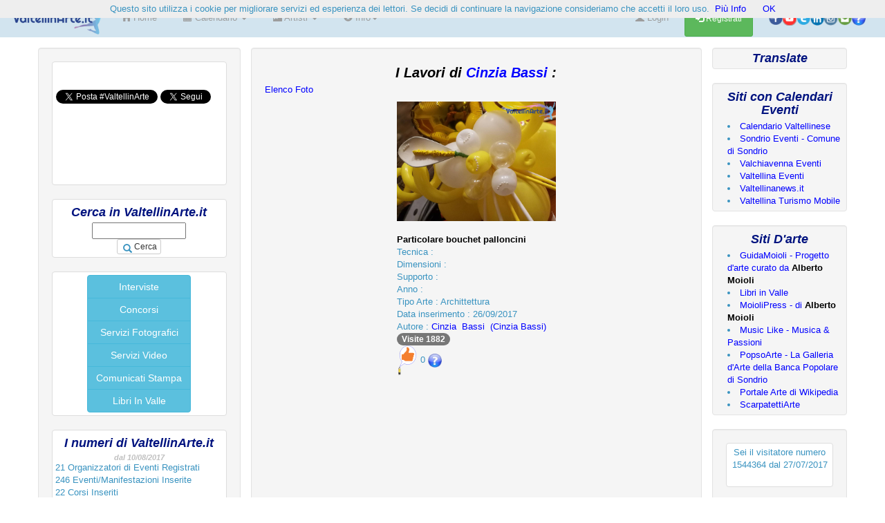

--- FILE ---
content_type: text/html
request_url: https://www.valtellinarte.it/bigfoto.asp?idf=198
body_size: 57222
content:
<!DOCTYPE html>
<html lang="it">
<head>
<!-- Google Tag Manager -->
<script>(function(w,d,s,l,i){w[l]=w[l]||[];w[l].push({'gtm.start':
new Date().getTime(),event:'gtm.js'});var f=d.getElementsByTagName(s)[0],
j=d.createElement(s),dl=l!='dataLayer'?'&l='+l:'';j.async=true;j.src=
'https://www.googletagmanager.com/gtm.js?id='+i+dl;f.parentNode.insertBefore(j,f);
})(window,document,'script','dataLayer','GTM-M9J8VJ7');</script>
<!-- End Google Tag Manager -->

<!-- Hotjar Tracking Code for www.valtellinarte.it -->
<script>
(function(h,o,t,j,a,r){
h.hj=h.hj||function(){(h.hj.q=h.hj.q||[]).push(arguments)};
h._hjSettings={hjid:640241,hjsv:5};
a=o.getElementsByTagName('head')[0];
r=o.createElement('script');r.async=1;
r.src=t+h._hjSettings.hjid+j+h._hjSettings.hjsv;
a.appendChild(r);
})(window,document,'//static.hotjar.com/c/hotjar-','.js?sv=');
</script>



<meta charset="UTF-8">
  <meta name="viewport" content="width=device-width, initial-scale=1">
<link rel="stylesheet" href="https://maxcdn.bootstrapcdn.com/bootstrap/3.3.7/css/bootstrap.min.css">
  <script src="https://ajax.googleapis.com/ajax/libs/jquery/3.3.1/jquery.min.js"></script>
<script src="https://maxcdn.bootstrapcdn.com/bootstrap/3.3.7/js/bootstrap.min.js"></script>
  <style>    
    /* Set black background color, white text and some padding */
   footer {
      background-color: #D2E4EF;
      color: #7f7f7f;
      padding: 15px;
    }
	  body {
      position: relative; 
  }
  .affix {
      top:0;
      width: 100%;
      z-index: 9999 !important;
  }
  .navbar {
	  margin-bottom: 0;
      border-radius: 0;
  }

  .affix ~ .container-fluid {
     position: relative;
     top: 50px;
  }
  	  #section1 {padding-top:15px;}
	    .icon-input-btn{
        display: inline-block;
        position: relative;
    }

    .icon-input-btn input[type="submit"]{
        padding-left: 2em;
    }

    .icon-input-btn .glyphicon{
        display: inline-block;
        position: absolute;
        left: 0.65em;
        top: 30%;
    }  
  </style>
<meta name="p:domain_verify" content="011b5c5a3990362f8086e8d75b63ddec"/>

<title>#ValtellinArte - Opera dell'Artista Cinzia Bassi - Particolare bouchet palloncini</title> 
<meta name="description" content=".:#ValtellinArte:. Opera dell'Artista Cinzia Bassi (Cinzia Bassi) - Particolare bouchet palloncini<br>Tecnica :
<br>Dimensioni :
<br>Supporto :
">
<meta name="keywords" content="ValtellinArte, valtellina arte concorsi, arte in valtellina, Valtellina, Arte, Artista, Opera D'arte,Cinzia Bassi,Cinzia Bassi,,Particolare bouchet palloncini,Archittettura">
  <meta property="og:url"           content="http://www.valtellinarte.it/bigfoto.asp?idf=198" />
  <meta property="og:type"          content="website" />
  <meta property="og:title"         content="#ValtellinArte - Opera dell'Artista Cinzia Bassi - Particolare bouchet palloncini" />
  <meta property="og:description"   content=".:#ValtellinArte:. Opera dell'Artista Cinzia Bassi (Cinzia Bassi) - Particolare bouchet palloncini<br>Tecnica :
<br>Dimensioni :
<br>Supporto :
" />
  <meta property="og:image"         content="http://www.valtellinarte.it/fbviewfoto2.asp?idf=198" />
   <meta property="og:site_name"     content="ValtellinArte.it" />
 
      <meta name="twitter:card" content="summary">
<meta name="twitter:site" content="@ValtellinArte">
<meta name="twitter:title" content="#ValtellinArte - Opera dell'Artista Cinzia Bassi - Particolare bouchet palloncini">
<meta name="twitter:description" content=".:#ValtellinArte:. Opera dell'Artista Cinzia Bassi (Cinzia Bassi) - Particolare bouchet palloncini<br>Tecnica :
<br>Dimensioni :
<br>Supporto :
">
<meta name="twitter:creator" content="@ValtellinArte">
<meta name="twitter:image" content="http://www.valtellinarte.it/fbviewfoto2.asp?idf=198">  

<meta property="fb:app_id" content="1483501825029756" />  
<meta name="msvalidate.01" content="9634651F060B6749D418A063CD71491E" />
<meta name="google-site-verification" content="ppWLEW64Hi5q3PRp7eExbMeSdA6uKFBQ8e5Lz0Vu3pk" />
<meta name="twitter:site" content="@ValtellinArte" />
<link rel="apple-touch-icon" sizes="57x57" href="/apple-touch-icon-57x57.png">
<link rel="apple-touch-icon" sizes="60x60" href="/apple-touch-icon-60x60.png">
<link rel="apple-touch-icon" sizes="72x72" href="/apple-touch-icon-72x72.png">
<link rel="apple-touch-icon" sizes="76x76" href="/apple-touch-icon-76x76.png">
<link rel="apple-touch-icon" sizes="114x114" href="/apple-touch-icon-114x114.png">
<link rel="apple-touch-icon" sizes="120x120" href="/apple-touch-icon-120x120.png">
<link rel="apple-touch-icon" sizes="144x144" href="/apple-touch-icon-144x144.png">
<link rel="apple-touch-icon" sizes="152x152" href="/apple-touch-icon-152x152.png">
<link rel="apple-touch-icon" sizes="180x180" href="/apple-touch-icon-180x180.png">
<LINK REL="SHORTCUT ICON" href="favicon.ico">
<link rel="icon" type="image/png" href="/favicon-32x32.png" sizes="32x32">
<link rel="icon" type="image/png" href="/android-chrome-192x192.png" sizes="192x192">
<link rel="icon" type="image/png" href="/favicon-96x96.png" sizes="96x96">
<link rel="icon" type="image/png" href="/favicon-16x16.png" sizes="16x16">
<link rel="manifest" href="manifest.json"> 
<meta name="msapplication-TileColor" content="#da532c">
<meta name="msapplication-TileImage" content="/mstile-144x144.png">
<meta name="theme-color" content="#ffffff">
<meta name="author" content="roberto ortensi">
<meta name="copyright" content="roberto ortensi">
<meta name="Reply-to" content="roberto@ortensi.it">
<meta name="content-language" content="IT">
<meta name="ROBOTS" content="INDEX,FOLLOW">

<meta name="creation_Date" content="2017-7-27@00:00:00 TMZ">
<meta name="last-modified" content="2018-4-5@00:00:00 TMZ"/>

<meta name="revisit-after" content="1 days">
    <meta name="dcterms.created" content="dom, 07 giu 2015 14:39:05 GMT">
<link rel="sitemap" type="application/xml" title="Sitemap" href="sitemap.xml" />   
<link rel="sitemap" type="application/xml" title="Sitemap" href="sitemap2.xml" />   


<link href="stile18.css" rel="stylesheet" type="text/css">

<link rel="stylesheet" type="text/css" href="css/slicebox.css" />
<link rel="stylesheet" type="text/css" href="css/custom.css" />
<script type="text/javascript" src="js/modernizr.custom.46884.js"></script>
    <!--[if IE]>
    <script src="http://html5shim.googlecode.com/svn/trunk/html5.js"></script>
    <![endif]-->

<script >
  window.___gcfg = {
    lang: 'it',
    parsetags: 'onload'
  };
</script>

<script>
(function(d, s, id) {
  var js, fjs = d.getElementsByTagName(s)[0];
  if (d.getElementById(id)) return;
  js = d.createElement(s); js.id = id;
  js.src = "//connect.facebook.net/it_IT/sdk.js#xfbml=1&version=v2.3";
  fjs.parentNode.insertBefore(js, fjs);
}(document, 'script', 'facebook-jssdk')); 
</script>   
<script>
<!-- Begin
var xy = navigator.appVersion;
xz = xy.substring(0,4);
document.cookie = "ScreenWidth=" + screen.width
document.cookie = "ScreenHeight=" + screen.height
// End -->
</script>

<script>
  (function(i,s,o,g,r,a,m){i['GoogleAnalyticsObject']=r;i[r]=i[r]||function(){
  (i[r].q=i[r].q||[]).push(arguments)},i[r].l=1*new Date();a=s.createElement(o),
  m=s.getElementsByTagName(o)[0];a.async=1;a.src=g;m.parentNode.insertBefore(a,m)
  })(window,document,'script','https://www.google-analytics.com/analytics.js','ga');

  ga('create', 'UA-104954891-1', 'auto');
  ga('send', 'pageview');

</script>

<!-- Disabilitare il destro del mouse su tutte le immagini -->
<script type="text/javascript">
//<![CDATA[
    function cont_menu(e) {
        var clickedTag = (e==null) ? event.srcElement.tagName : e.target.tagName;
        if (clickedTag == "IMG") {
            alert(alertMsg);
            return false;
        }
    }
    var alertMsg = "Le immagini non possono essere copiate";
    document.oncontextmenu = cont_menu;
//]]>
</script>

	<script type="text/javascript" src="https://platform.linkedin.com/in.js">  
    api_key: 93h7nnksxj3ccd
    authorize: true
    lang: it_IT 
	 
</script>
<!--	<script src="https://platform.linkedin.com/in.js" type="text/javascript"> lang: it_IT</script>-->

</head>
<body data-spy="scroll" data-target=".navbar" data-offset="50">
<!-- Google Tag Manager (noscript) -->
<noscript><iframe src="https://www.googletagmanager.com/ns.html?id=GTM-M9J8VJ7"
height="0" width="0" style="display:none;visibility:hidden"></iframe></noscript>
<!-- End Google Tag Manager (noscript) -->
  <div id="fb-root"></div>
<script>(function(d, s, id) {
  var js, fjs = d.getElementsByTagName(s)[0];
  if (d.getElementById(id)) return;
  js = d.createElement(s); js.id = id;
  js.src = "//connect.facebook.net/it_IT/sdk.js#xfbml=1&version=v2.3";
  fjs.parentNode.insertBefore(js, fjs);
}(document, 'script', 'facebook-jssdk'));</script>
	  
<nav class="navbar navbar-inverse" data-spy="affix" data-offset-top="0" style="background-color: #D2E4EF; border-color: #D2E4EF;">
  <div class="container-fluid" >
    <div class="navbar-header" >

      <a class="navbar-brand" href="#" style=" margin-top: 0px;  margin-bottom: 0px;  margin-left: 0px; margin-right: 0px;  padding: 0;"><img src="/img/logo_foto_s.png" alt="ValtellinArte.it" title="ValtellinArte.it"></a>
      <button type="button" class="navbar-toggle" data-toggle="collapse" data-target="#myNavbar">
        <span class="icon-bar"></span>
        <span class="icon-bar"></span>
        <span class="icon-bar"></span>                       
      </button>    </div>
<div class="collapse navbar-collapse" id="myNavbar">
      <ul class="nav navbar-nav">
	   <li ><a href="/"><span class="glyphicon glyphicon-home"></span> Home</a></li>
        <li class="dropdown">
          <a class="dropdown-toggle" data-toggle="dropdown" href="#"><span class="glyphicon glyphicon-calendar"></span> Calendario <span class="caret"></span></a>
          <ul class="dropdown-menu">
			<li ><a href="calendario.asp">Calendario Eventi</a></li>
			<li ><a href="corsi.asp">Calendario Corsi</a></li>
			<li ><a href="concorsi.asp?ord=1">Concorsi</a></li>
			<li ><a href="organizzatori.asp">Organizzatori Eventi</a></li>
			<li ><a href="comunicati.asp">Rassegne Stampa</a></li>
          </ul>
        </li>	   
	  
        <li class="dropdown">
          <a class="dropdown-toggle" data-toggle="dropdown" href="#"><span class="glyphicon glyphicon-picture"></span> Artisti <span class="caret"></span></a>
          <ul class="dropdown-menu">
			<li ><a href="artisti.asp?ord=1">Gli Artisti</a></li>
			<li ><a href="foto.asp?ord=1">Le Opere</a></li>
			<li ><a href="interviste.asp">Interviste</a></li>
			<li ><a href="comunicati_artisti.asp">Rassegne Stampa Utenti</a></li>
          </ul>
        </li>	
	
        <li class="dropdown">
          <a class="dropdown-toggle" data-toggle="dropdown" href="#"><span class="glyphicon glyphicon-info-sign"></span> Info<span class="caret"></span></a>
          <ul class="dropdown-menu">
	   <li ><a href="musei.asp">Musei</a></li>
	   <li ><a href="chisiamo.asp">Chi Siamo</a></li>
	   <li ><a href="regolamento.asp">Regolamento del sito</a></li>
	   <li ><a href="Cerca.asp">Cerca</a></li>
	   <li ><a href="sitemap.asp">Site Map</a></li>
	   <li ><a href="faq.asp">F.A.Q. Help</a></li>
	   <li ><a href="riconoscimenti.asp">Riconoscimenti</a></li>
          </ul>
        </li>
      </ul>
      <ul class="nav navbar-nav navbar-right" style="margin-right: 0px; margin-left: 0px;padding-left: 0px; padding-right: 0px;">
		<li ><a href="f_login.asp"><span class="glyphicon glyphicon-user"></span> Login</a></li>
		<li ><a href="f_registrati.asp" role="button" class="btn btn-sm btn-success" style="color : #FFFFFF;"><span class="glyphicon glyphicon-log-in"></span> Registrati</a></li>
	        
<li style="width : 20px;"><a href="https://www.facebook.com/valtellinarte.it/" target="_blank">          <img src="/img/facebook.png"  alt="Pagina Facebook ValtellinArte.it" title="Pagina Facebook ValtellinArte.it" style="width:20px;"></a></li>
<li style="width : 20px;"><a href="https://www.facebook.com/valtellinarte.it/" target="_blank">          <img src="/img/youtube.png"  alt="Pagina YouTube ValtellinArte.it" title="Pagina YouTube ValtellinArte.it" style="width:20px;"></a></li>
<li style="width : 20px;"><a href="https://www.youtube.com/channel/UCR-WQYHB3cZRxCGolMAs7Pg" target="_blank">          <img src="/img/twitter.png"   alt="Twitter @ValtellinArte"           title="Twitter @ValtellinArte"           style="width:20px;"></a></li>
<li style="width : 20px;"><a href="https://twitter.com/ValtellinArte" target="_blank">                   <img src="/img/linkedin.png"  alt="Linkedin ValtellinArte"           title="Linkedin ValtellinArte"           style="width:20px;"></a></li>
<li style="width : 20px;"><a href="https://www.linkedin.com/company/valtellinarte/" target="_blank">     <img src="/img/instagram.png" alt="Instagram #ValtellinArte.it"      title="Instagram #ValtellinArte.it"      style="width:20px;"></a></li>
<li style="width : 20px;"><a href="https://www.instagram.com/valtellinarte.it/" target="_blank">                    <img src="/img/email.png"     alt="Email : info@valtellinarte.it"    title="Email : info@valtellinarte.it"    style="width:20px;"></a></li>
<li style="width : 20px;"><a href="mailto:info@valtellinarte.it">                                        <img src="/img/help.png"      alt="F.A.Q. - Help"                    title="F.A.Q. - Help"                    style="width:20px;"></a></li>
<li style="width : 20px;"><a href="faq.asp">                                                             &nbsp;</a></li>
</ul>
    </div>
  </div>
</nav>
<div id="section1" class="container-fluid"><!---sinistra-->
	
<div class="container text-center">    
    

  <div class="row">
  	
    <div class="col-sm-3 well">
	      <div class="thumbnail">
        <div class="fb-like"   data-href="http://valtellinarte.it/"                    data-layout="button_count" data-action="like" data-show-faces="false" data-share="true"></div>
         <br>&nbsp;<br>
		<a href="https://twitter.com/intent/tweet?button_hashtag=ValtellinArte" class="twitter-hashtag-button" data-related="ValtellinArte" data-url="http://www.valtellinarte.it">Tweet #ValtellinArte</a>
	    <a href="https://twitter.com/ValtellinArte" class="twitter-follow-button" data-show-count="true" data-show-screen-name="false" data-size="default">Follow @ValtellinArte</a> &nbsp;
    <script>!function(d,s,id){var js,fjs=d.getElementsByTagName(s)[0],p=/^http:/.test(d.location)?'http':'https';if(!d.getElementById(id)){js=d.createElement(s);js.id=id;js.src=p+'://platform.twitter.com/widgets.js';fjs.parentNode.insertBefore(js,fjs);}}(document, 'script', 'twitter-wjs');
	</script>
	<br>&nbsp;<br>

<script src="https://apis.google.com/js/platform.js"></script>

<div class="g-ytsubscribe" data-channelid="UCR-WQYHB3cZRxCGolMAs7Pg" data-layout="default" data-count="default"></div>

	<br>&nbsp;<br>
<script type="IN/FollowCompany" data-id="14071341" data-counter="bottom"></script>
	<br>&nbsp;<br>

		  </div>
		  
	<div class="thumbnail" style="text-align: center;">
	
<h3 style="text-align: center;">Cerca in ValtellinArte.it </h3>
<form method="POST" action="cerca.asp">
<input type="text" name="cerca" size="15" value=""><br>
        <span class="icon-input-btn"><span class="glyphicon glyphicon-search"></span> <input type="submit" class="btn btn-default btn-xs" value="Cerca"></span>
</form>
	</div> 
		
<div class="thumbnail">
<div class="btn-group-vertical">
<a href="interviste.asp" class="btn btn-info">Interviste</a>
<a href="concorsi.asp?ord=1" class="btn btn-info">Concorsi</a>
<a href="calendario.asp?ord=3" class="btn btn-info">Servizi Fotografici</a>
<a href="calendario.asp?ord=4" class="btn btn-info">Servizi Video</a>
<a href="comunicati.asp" class="btn btn-info">Comunicati Stampa</a>
<a href="LibriInValle.asp" class="btn btn-info">Libri In Valle</a>
</div>
</div>



		
	



	<div class="thumbnail" style="text-align: justify;">
<h3 style="text-align: center;">I numeri di ValtellinArte.it </h3><h4 style="text-align: center;">dal 10/08/2017</h4>
21 Organizzatori di Eventi Registrati<br>
246 Eventi/Manifestazioni Inserite<br>
22 Corsi Inseriti<br>
26 Concorsi Inseriti<br>
82 Artisti Registrati<br>
987 Opere Inserite<br>
28 Servizi Fotografici<br>
5 Servizi Video<br>
&nbsp;<br>
	</div> 


		
		<div class="thumbnail" style="text-align: justify;">
<h3 style="text-align: center;">Citazione d'Arte</h3>

Ogni artista intinge il pennello nella sua anima, e dipinge la sua stessa natura nelle sue immagini.<br>
(Henry Ward Beecher)
<br>&nbsp;<br>
	</div> 
	

    
     <div class="thumbnail">	  
	  <h3>Navigazione</h3>
<div class="menu">
<ul>
<li  style="list-style-image: url(dot1.gif);" > 
   <a href="/default.asp">
   Il punto di riferimento per L'Arte della Provincia di Sondrio (Valtellina e Valchiavenna)
</a>
</li> 

<!--<ul>--><li  style="list-style-image: url(dot2.gif);" > 
   <a href="/calendario.asp">
   Calendario Eventi
</a>
</li> 

<!--<ul>--><!--</ul>--><li  style="list-style-image: url(dot2.gif);" > 
   <a href="/corsi.asp">
   Calendario Corsi
</a>
</li> 

<li  style="list-style-image: url(dot2.gif);" > 
   <a href="/artisti.asp">
   Gli artisti Valtellinesi
</a>
</li> 

<!--<ul>--><!--</ul>--><!--</ul>--><li  style="list-style-image: url(dot2.gif);" > 
   <a href="/concorsi.asp">
   Concorsi
</a>
</li> 

<li  style="list-style-image: url(dot2.gif);" > 
   <a href="/interviste.asp">
   Interviste
</a>
</li> 

<li  style="list-style-image: url(dot2.gif);" > 
   <a href="/musei.asp">
   I Musei in Valtellina
</a>
</li> 

<li  style="list-style-image: url(dot2.gif);" > 
   <a href="/chisiamo.asp">
   Chi siamo
</a>
</li> 

<!--<ul>--><!--</ul>--><li  style="list-style-image: url(dot2.gif);" > 
   <a href="/LibriInValle.asp">
   @ValtellinArte - Libri In Valle
</a>
</li> 

<li  style="list-style-image: url(dot2.gif);" > 
   <a href="/faq.asp">
   F.A.Q. Manuale utente
</a>
</li> 

<!--<ul>--><!--</ul>--><li  style="list-style-image: url(dot2.gif);" > 
   <a href="/regolamento.asp">
   Regolamento del Sito
</a>
</li> 

<li  style="list-style-image: url(dot2.gif);" > 
   <a href="http://manifestazioniartistiche.valtellinarte.it/">
   Manifestazioni Artistiche
</a>
</li> 

<li  style="list-style-image: url(dot2.gif);" > 
   <a href="/sitemap.asp">
   Site Map
</a>
</li> 

</ul>
</div>
	 </div>
	
	<div class="thumbnail" style="text-align: left;">
           <div class="titolo">
Tag
</div>
<br>
<div class="tag">
  <a href="/LibriInValle.asp" class="tag">@ValtellinArte - Libri In Valle</a>&nbsp;  
  <a href="/corsi.asp" class="tag">Calendario Corsi</a>&nbsp;  
  <a href="/calendario.asp" class="tag">Calendario Eventi</a>&nbsp;  
  <a href="/chisiamo.asp" class="tag">Chi siamo</a>&nbsp;  
  <a href="/comunicati_artisti.asp" class="tag">Comunicati Stampa Utenti</a>&nbsp;  
  <a href="/concorsi.asp" class="tag">Concorsi</a>&nbsp;  
  <a href="/organizzatori.asp" class="tag">Elenco Organizzatori Eventi</a>&nbsp;  
  <a href="/faq_like.asp" class="tag">F.A.Q - Come Gestire i Mi Piace sulle opere pubblicate in ValtellinArte.it</a>&nbsp;  
  <a href="/faq_opere.asp" class="tag">F.A.Q. - Come Aggiungere le tue Opere in ValtellinArte.it</a>&nbsp;  
  <a href="/faq_eventi.asp" class="tag">F.A.Q. - Come Aggiungere un Evento/Corso in ValtellinArte.it</a>&nbsp;  
  <a href="/faq_attivazione.asp" class="tag">F.A.Q. - Come Attivare il profilo Utente in ValtellinArte.it</a>&nbsp;  
  <a href="/faq_login.asp" class="tag">F.A.Q. - Come fare Login (autenticarsi) a ValtellinArte.it</a>&nbsp;  
  <a href="/faq_profilo.asp" class="tag">F.A.Q. - Come Modificare il profilo Utente in ValtellinArte.it</a>&nbsp;  
  <a href="/faq_opere2.asp" class="tag">F.A.Q. - Come Modificare le tue Opere in ValtellinArte.it</a>&nbsp;  
  <a href="/faq_eventi2.asp" class="tag">F.A.Q. - Come Modificare un Evento/Corso in ValtellinArte.it</a>&nbsp;  
  <a href="/faq_registrati.asp" class="tag">F.A.Q. - Come Registrarsi a ValtellinArte.it</a>&nbsp;  
  <a href="/faq.asp" class="tag">F.A.Q. Manuale utente</a>&nbsp;  
  <a href="/artisti.asp" class="tag">Gli artisti Valtellinesi</a>&nbsp;  
  <a href="/musei.asp" class="tag">I Musei in Valtellina</a>&nbsp;  
  <a href="/default.asp" class="tag">Il punto di riferimento per L'Arte della Provincia di Sondrio (Valtellina e Valchiavenna)</a>&nbsp;  
  <a href="/interviste.asp" class="tag">Interviste</a>&nbsp;  
  <a href="http://manifestazioniartistiche.valtellinarte.it/" class="tag">Manifestazioni Artistiche</a>&nbsp;  
  <a href="/foto.asp" class="tag">Opere</a>&nbsp;  
  <a href="/comunicati.asp" class="tag">Rassegna Stampa</a>&nbsp;  
  <a href="/regolamento.asp" class="tag">Regolamento del Sito</a>&nbsp;  
  <a href="/riconoscimenti.asp" class="tag">Riconoscimenti</a>&nbsp;  
  <a href="/sitemap.asp" class="tag">Site Map</a>&nbsp;  
  <a href="artista.asp?id=110" class="tag">Aizram&nbsp;Marzia&nbsp;(Aizram)</a>&nbsp;  
  <a href="artista.asp?id=85" class="tag">Alba&nbsp;Marchetti&nbsp;(albamarchetti)</a>&nbsp;  
  <a href="artista.asp?id=31" class="tag">Alessandra&nbsp;Londoni&nbsp;(AlessandraLondoni)</a>&nbsp;  
  <a href="artista.asp?id=884" class="tag">&nbsp;&nbsp;(Andrea Angelini)</a>&nbsp;  
  <a href="artista.asp?id=2007" class="tag">Andrea&nbsp;Zocco&nbsp;(Andrea Zocco)</a>&nbsp;  
  <a href="artista.asp?id=187" class="tag">Anna&nbsp;Lorenzini&nbsp;(Anna Lorenzini)</a>&nbsp;  
  <a href="artista.asp?id=10" class="tag">Arianna&nbsp;Romeri&nbsp;(Arianna)</a>&nbsp;  
  <a href="artista.asp?id=132" class="tag">Arturo&nbsp;Corradini&nbsp;(Arturo Corradini)</a>&nbsp;  
  <a href="artista.asp?id=97" class="tag">&nbsp;&nbsp;(Augusto.fanchi)</a>&nbsp;  
  <a href="artista.asp?id=135" class="tag">Carlotta&nbsp;Lavizzari&nbsp;(Carlotta)</a>&nbsp;  
  <a href="artista.asp?id=81" class="tag">Cinzia&nbsp;Bassi&nbsp;(Cinzia Bassi)</a>&nbsp;  
  <a href="artista.asp?id=23" class="tag">Claudia&nbsp;Colasanto&nbsp;(Claudia)</a>&nbsp;  
  <a href="artista.asp?id=116" class="tag">COLOURS&nbsp;&nbsp;(Colours)</a>&nbsp;  
  <a href="artista.asp?id=95" class="tag">Cristina&nbsp;Turella&nbsp;(Cristina Turella)</a>&nbsp;  
  <a href="artista.asp?id=507" class="tag">Daniele&nbsp;Giusberti&nbsp;(Daniele)</a>&nbsp;  
  <a href="artista.asp?id=45" class="tag">&nbsp;&nbsp;(danielecerri)</a>&nbsp;  
  <a href="artista.asp?id=73" class="tag">dany&nbsp;nava&nbsp;(dany)</a>&nbsp;  
  <a href="artista.asp?id=169" class="tag">Davide&nbsp;Rastelli&nbsp;(David Scrif Quaicoss)</a>&nbsp;  
  <a href="artista.asp?id=205" class="tag">Davide&nbsp;Sertorelli&nbsp;(davide sertorelli)</a>&nbsp;  
  <a href="artista.asp?id=207" class="tag">Dea&nbsp;Scimone&nbsp;(Dea Scimone)</a>&nbsp;  
  <a href="artista.asp?id=3910" class="tag">Decio&nbsp;Cometti&nbsp;(deciocometti@gmail.com)</a>&nbsp;  
  <a href="artista.asp?id=211" class="tag">&nbsp;&nbsp;(Diego rovetti)</a>&nbsp;  
  <a href="artista.asp?id=151" class="tag">Doriano&nbsp;Ferri&nbsp;(Doriano)</a>&nbsp;  
  <a href="artista.asp?id=1319" class="tag">GIANPIERO&nbsp;MAZZONI-ROVELLI&nbsp;(EDIZIONI PROGEA)</a>&nbsp;  
  <a href="artista.asp?id=25" class="tag">Emanuele&nbsp;Martinelli&nbsp;(Emanuele Martinelli)</a>&nbsp;  
  <a href="artista.asp?id=4508" class="tag">Equilibrio&nbsp;Danza Yoga Benessere&nbsp;(Equilibrio ssd arl)</a>&nbsp;  
  <a href="artista.asp?id=258" class="tag">Fabio&nbsp;Fiorini&nbsp;(fabiofiorini1981)</a>&nbsp;  
  <a href="artista.asp?id=164" class="tag">Flora&nbsp;Folli&nbsp;(Flora Folli)</a>&nbsp;  
  <a href="artista.asp?id=78" class="tag">Francesca&nbsp;Fiorini&nbsp;(Francesca Fiorini)</a>&nbsp;  
  <a href="artista.asp?id=107" class="tag">Francesco&nbsp;Terelle&nbsp;(Francesco)</a>&nbsp;  
  <a href="artista.asp?id=133" class="tag">Franco&nbsp;Parolini&nbsp;(francoparolini)</a>&nbsp;  
  <a href="artista.asp?id=140" class="tag">Franco&nbsp;Baldazzi&nbsp;(Frank)</a>&nbsp;  
  <a href="artista.asp?id=30" class="tag">Gabriele&nbsp;Dolzadelli&nbsp;(GabrieleDolzadelli)</a>&nbsp;  
  <a href="artista.asp?id=210" class="tag">Gian Rino&nbsp;Ortelli&nbsp;(gianrino)</a>&nbsp;  
  <a href="artista.asp?id=94" class="tag">Giorgio&nbsp;Squarcia&nbsp;(giorgiosquarcia)</a>&nbsp;  
  <a href="artista.asp?id=42" class="tag">&nbsp;&nbsp;(Giovanni)</a>&nbsp;  
  <a href="artista.asp?id=197" class="tag">&nbsp;&nbsp;(Giovanni De Simone)</a>&nbsp;  
  <a href="artista.asp?id=3181" class="tag">&nbsp;&nbsp;(Hama)</a>&nbsp;  
  <a href="artista.asp?id=192" class="tag">Carmen&nbsp;Fognini&nbsp;(il legno di carmen)</a>&nbsp;  
  <a href="artista.asp?id=260" class="tag">Mario&nbsp;Cecchini&nbsp;(isenzatitolo)</a>&nbsp;  
  <a href="artista.asp?id=109" class="tag">Ivan&nbsp;Fabani&nbsp;(ivan.fabani@gmail.com)</a>&nbsp;  
  <a href="artista.asp?id=104" class="tag">&nbsp;&nbsp;(Kikko)</a>&nbsp;  
  <a href="artista.asp?id=652" class="tag">&nbsp;&nbsp;(Lela)</a>&nbsp;  
  <a href="artista.asp?id=82" class="tag">&nbsp;&nbsp;(Lela''s Handmade)</a>&nbsp;  
  <a href="artista.asp?id=115" class="tag">Lorella&nbsp;Hohn&nbsp;(Lory65)</a>&nbsp;  
  <a href="artista.asp?id=227" class="tag">Luca&nbsp;Salvadalena&nbsp;(Luca Salvadalena)</a>&nbsp;  
  <a href="artista.asp?id=3" class="tag">Roberto&nbsp;Ortensi&nbsp;(Macchie Di Colore)</a>&nbsp;  
  <a href="artista.asp?id=108" class="tag">Mara&nbsp;&nbsp;(Mara)</a>&nbsp;  
  <a href="artista.asp?id=37" class="tag">&nbsp;&nbsp;(Maria Grazia Messa)</a>&nbsp;  
  <a href="artista.asp?id=233" class="tag">&nbsp;&nbsp;(Marica mazzoni)</a>&nbsp;  
  <a href="artista.asp?id=96" class="tag">Marika&nbsp;Kohanicz&nbsp;(MarikaK)</a>&nbsp;  
  <a href="artista.asp?id=163" class="tag">MARIO&nbsp;MARIANI&nbsp;(Mario Mariani)</a>&nbsp;  
  <a href="artista.asp?id=11" class="tag">Mario&nbsp;Ortensi&nbsp;(Mario40)</a>&nbsp;  
  <a href="artista.asp?id=212" class="tag">Raffaele&nbsp;Menonna&nbsp;(Mera)</a>&nbsp;  
  <a href="artista.asp?id=138" class="tag">Michele&nbsp;Toniatti&nbsp;(Michele Toniatti)</a>&nbsp;  
  <a href="artista.asp?id=120" class="tag">&nbsp;&nbsp;(Miguel tiamat)</a>&nbsp;  
  <a href="artista.asp?id=1447" class="tag">&nbsp;&nbsp;(Mr.paky 67)</a>&nbsp;  
  <a href="artista.asp?id=152" class="tag">Nagua&nbsp;Colturi&nbsp;(Nagua)</a>&nbsp;  
  <a href="artista.asp?id=230" class="tag">&nbsp;&nbsp;(Nicky''s Arts)</a>&nbsp;  
  <a href="artista.asp?id=121" class="tag">Oscar&nbsp;Meglioli&nbsp;(Oscar Meglioli)</a>&nbsp;  
  <a href="artista.asp?id=77" class="tag">Paola Mara&nbsp;De Maestri&nbsp;(paolamara)</a>&nbsp;  
  <a href="artista.asp?id=75" class="tag">Paolo&nbsp;Zen&nbsp;(Paolo Zen)</a>&nbsp;  
  <a href="artista.asp?id=147" class="tag">&nbsp;&nbsp;(Patrizia)</a>&nbsp;  
  <a href="artista.asp?id=225" class="tag">Riccardo&nbsp;Galimberti&nbsp;(RiccardoGalimberti)</a>&nbsp;  
  <a href="artista.asp?id=72" class="tag">Rita&nbsp;Moscatelli&nbsp;(Rita Moscatelli)</a>&nbsp;  
  <a href="artista.asp?id=194" class="tag">Roberto&nbsp;Plevano&nbsp;(Roberto Plevano)</a>&nbsp;  
  <a href="artista.asp?id=185" class="tag">Roberto&nbsp;Bogialli&nbsp;(roberto.bogialli)</a>&nbsp;  
  <a href="artista.asp?id=263" class="tag">&nbsp;&nbsp;(rosanna.gregorace)</a>&nbsp;  
  <a href="artista.asp?id=79" class="tag">Rosy&nbsp;Pozzi&nbsp;(Rosy-1954)</a>&nbsp;  
  <a href="artista.asp?id=127" class="tag">sbalzarte&nbsp;&nbsp;(sbalzartesacra)</a>&nbsp;  
  <a href="artista.asp?id=69" class="tag">Simona&nbsp;Scarlet&nbsp;(Scarlet)</a>&nbsp;  
  <a href="artista.asp?id=433" class="tag">Selene&nbsp;Salas Fox&nbsp;(selene)</a>&nbsp;  
  <a href="artista.asp?id=34" class="tag">sergio&nbsp;sarri&nbsp;(sergiosarri)</a>&nbsp;  
  <a href="artista.asp?id=74" class="tag">Simona&nbsp;Cometti&nbsp;(simocome)</a>&nbsp;  
  <a href="artista.asp?id=141" class="tag">&nbsp;&nbsp;(Soniat)</a>&nbsp;  
  <a href="artista.asp?id=38" class="tag">Stefania&nbsp;Fontana&nbsp;(Stefania)</a>&nbsp;  
  <a href="artista.asp?id=6158" class="tag">&nbsp;&nbsp;(Teresa Micheletti)</a>&nbsp;  
  <a href="artista.asp?id=101" class="tag">&nbsp;&nbsp;(Turri)</a>&nbsp;  
  <a href="artista.asp?id=76" class="tag">Valentina&nbsp;Cama&nbsp;(Valentina Cama)</a>&nbsp;  
  <a href="artista.asp?id=1148" class="tag">WILD&nbsp;IDEA&nbsp;(Wild Idea)</a>&nbsp;  
  <a href="artista.asp?id=106" class="tag">&nbsp;&nbsp;(Zariska & Salis Juggling Duo)</a>&nbsp;  
  <a href="artista.asp?id=9772" class="tag">&nbsp;&nbsp;(Zoarte)</a>&nbsp;  
  <a href="artisti.asp?citta=Albaredo-per-San-Marco" class="tag">Artisti di Albaredo per San Marco</a>&nbsp; 
  <a href="artisti.asp?citta=Albosaggia" class="tag">Artisti di Albosaggia</a>&nbsp; 
  <a href="artisti.asp?citta=Aprica" class="tag">Artisti di Aprica</a>&nbsp; 
  <a href="artisti.asp?citta=Bormio" class="tag">Artisti di Bormio</a>&nbsp; 
  <a href="artisti.asp?citta=Cataeggio-Fraz.Filorera-ValMasino" class="tag">Artisti di Cataeggio Fraz.Filorera ValMasino</a>&nbsp; 
  <a href="artisti.asp?citta=Chiavenna" class="tag">Artisti di Chiavenna</a>&nbsp; 
  <a href="artisti.asp?citta=Dazio" class="tag">Artisti di Dazio</a>&nbsp; 
  <a href="artisti.asp?citta=Grosotto" class="tag">Artisti di Grosotto</a>&nbsp; 
  <a href="artisti.asp?citta=Lanzada" class="tag">Artisti di Lanzada</a>&nbsp; 
  <a href="artisti.asp?citta=Montagna-in-Valtellina" class="tag">Artisti di Montagna in Valtellina</a>&nbsp; 
  <a href="artisti.asp?citta=Morbegno" class="tag">Artisti di Morbegno</a>&nbsp; 
  <a href="artisti.asp?citta=Piateda" class="tag">Artisti di Piateda</a>&nbsp; 
  <a href="artisti.asp?citta=Piuro" class="tag">Artisti di Piuro</a>&nbsp; 
  <a href="artisti.asp?citta=Poggiridenti" class="tag">Artisti di Poggiridenti</a>&nbsp; 
  <a href="artisti.asp?citta=Regoledo" class="tag">Artisti di Regoledo</a>&nbsp; 
  <a href="artisti.asp?citta=Sondalo" class="tag">Artisti di Sondalo</a>&nbsp; 
  <a href="artisti.asp?citta=Sondrio" class="tag">Artisti di Sondrio</a>&nbsp; 
  <a href="artisti.asp?citta=Talamona" class="tag">Artisti di Talamona</a>&nbsp; 
  <a href="artisti.asp?citta=Tirano" class="tag">Artisti di Tirano</a>&nbsp; 
  <a href="artisti.asp?citta=Torre-di-Santa-Maria" class="tag">Artisti di Torre di Santa Maria</a>&nbsp; 
  <a href="artisti.asp?citta=Traona" class="tag">Artisti di Traona</a>&nbsp; 
  <a href="artisti.asp?citta=Tresivio" class="tag">Artisti di Tresivio</a>&nbsp; 
  <a href="artisti.asp?citta=Valfurva" class="tag">Artisti di Valfurva</a>&nbsp; 
  <a href="calendario.asp?ord=2&citta=_Fuori-Provincia" class="tag">Calendario di _Fuori Provincia</a>&nbsp; 
  <a href="calendario.asp?ord=2&citta=Albosaggia" class="tag">Calendario di Albosaggia</a>&nbsp; 
  <a href="calendario.asp?ord=2&citta=Aprica" class="tag">Calendario di Aprica</a>&nbsp; 
  <a href="calendario.asp?ord=2&citta=Ardenno" class="tag">Calendario di Ardenno</a>&nbsp; 
  <a href="calendario.asp?ord=2&citta=Arquino" class="tag">Calendario di Arquino</a>&nbsp; 
  <a href="calendario.asp?ord=2&citta=Berbenno-di-Valtellina" class="tag">Calendario di Berbenno di Valtellina</a>&nbsp; 
  <a href="calendario.asp?ord=2&citta=Bormio" class="tag">Calendario di Bormio</a>&nbsp; 
  <a href="calendario.asp?ord=2&citta=Campodolcino" class="tag">Calendario di Campodolcino</a>&nbsp; 
  <a href="calendario.asp?ord=2&citta=Castello-dell''Acqua" class="tag">Calendario di Castello dell''Acqua</a>&nbsp; 
  <a href="calendario.asp?ord=2&citta=Castione-Andevenno" class="tag">Calendario di Castione Andevenno</a>&nbsp; 
  <a href="calendario.asp?ord=2&citta=Cepina" class="tag">Calendario di Cepina</a>&nbsp; 
  <a href="calendario.asp?ord=2&citta=Chiavenna" class="tag">Calendario di Chiavenna</a>&nbsp; 
  <a href="calendario.asp?ord=2&citta=Chiesa-in-Valmalenco" class="tag">Calendario di Chiesa in Valmalenco</a>&nbsp; 
  <a href="calendario.asp?ord=2&citta=Chiuro" class="tag">Calendario di Chiuro</a>&nbsp; 
  <a href="calendario.asp?ord=2&citta=Cosio-Valtellino" class="tag">Calendario di Cosio Valtellino</a>&nbsp; 
  <a href="calendario.asp?ord=2&citta=Dazio" class="tag">Calendario di Dazio</a>&nbsp; 
  <a href="calendario.asp?ord=2&citta=Faedo-Valtellino" class="tag">Calendario di Faedo Valtellino</a>&nbsp; 
  <a href="calendario.asp?ord=2&citta=Gallivaggio" class="tag">Calendario di Gallivaggio</a>&nbsp; 
  <a href="calendario.asp?ord=2&citta=Grosio" class="tag">Calendario di Grosio</a>&nbsp; 
  <a href="calendario.asp?ord=2&citta=Isolaccia" class="tag">Calendario di Isolaccia</a>&nbsp; 
  <a href="calendario.asp?ord=2&citta=Lanzada" class="tag">Calendario di Lanzada</a>&nbsp; 
  <a href="calendario.asp?ord=2&citta=Livigno" class="tag">Calendario di Livigno</a>&nbsp; 
  <a href="calendario.asp?ord=2&citta=Madonna-di-Tirano" class="tag">Calendario di Madonna di Tirano</a>&nbsp; 
  <a href="calendario.asp?ord=2&citta=Mazzo-in-Valtellina" class="tag">Calendario di Mazzo in Valtellina</a>&nbsp; 
  <a href="calendario.asp?ord=2&citta=Mese" class="tag">Calendario di Mese</a>&nbsp; 
  <a href="calendario.asp?ord=2&citta=Morbegno" class="tag">Calendario di Morbegno</a>&nbsp; 
  <a href="calendario.asp?ord=2&citta=Novate-Mezzola" class="tag">Calendario di Novate Mezzola</a>&nbsp; 
  <a href="calendario.asp?ord=2&citta=Piateda" class="tag">Calendario di Piateda</a>&nbsp; 
  <a href="calendario.asp?ord=2&citta=Piuro" class="tag">Calendario di Piuro</a>&nbsp; 
  <a href="calendario.asp?ord=2&citta=Ponte-in-Valtellina" class="tag">Calendario di Ponte in Valtellina</a>&nbsp; 
  <a href="calendario.asp?ord=2&citta=Premadio" class="tag">Calendario di Premadio</a>&nbsp; 
  <a href="calendario.asp?ord=2&citta=Sondalo" class="tag">Calendario di Sondalo</a>&nbsp; 
  <a href="calendario.asp?ord=2&citta=Sondrio" class="tag">Calendario di Sondrio</a>&nbsp; 
  <a href="calendario.asp?ord=2&citta=Talamona" class="tag">Calendario di Talamona</a>&nbsp; 
  <a href="calendario.asp?ord=2&citta=Teglio" class="tag">Calendario di Teglio</a>&nbsp; 
  <a href="calendario.asp?ord=2&citta=Tirano" class="tag">Calendario di Tirano</a>&nbsp; 
  <a href="calendario.asp?ord=2&citta=Torre-di-Santa-Maria" class="tag">Calendario di Torre di Santa Maria</a>&nbsp; 
  <a href="calendario.asp?ord=2&citta=Traona" class="tag">Calendario di Traona</a>&nbsp; 
  <a href="calendario.asp?ord=2&citta=Valdidentro" class="tag">Calendario di Valdidentro</a>&nbsp; 
  <a href="calendario.asp?ord=2&citta=Valfurva" class="tag">Calendario di Valfurva</a>&nbsp; 
  <a href="calendario.asp?ord=2&citta=Valgerola" class="tag">Calendario di Valgerola</a>&nbsp; 
  <a href="calendario.asp?ord=2&citta=Valmalenco" class="tag">Calendario di Valmalenco</a>&nbsp; 
  <a href="calendario.asp?ord=2&citta=Valtellina" class="tag">Calendario di Valtellina</a>&nbsp; 
  <a href="calendario.asp?ord=2&citta=Verceia" class="tag">Calendario di Verceia</a>&nbsp; 
  <a href="calendario.asp?ord=2&citta=Villa-di-Tirano" class="tag">Calendario di Villa di Tirano</a>&nbsp; 
  
<A HREF="articoli6.html" ALT="ALIMENTAZIONE DEL PAPPAGALLO" TITLE="ALIMENTAZIONE DEL PAPPAGALLO" class="tag" target="_blank">ALIMENTAZIONE DEL PAPPAGALLO</A>&nbsp; 
<a href="artista.asp?id=21" class="tag">&nbsp;&nbsp;(BryanP)</a>&nbsp;  
  <a href="artista.asp?id=92" class="tag">Sondrio&nbsp;Gruppo Fotografico&nbsp;(CFSONDRIO)</a>&nbsp;  
  <a href="artista.asp?id=91" class="tag">Arte Futuro&nbsp;Classico&nbsp;(Classico Arte Futuro)</a>&nbsp;  
  <a href="artista.asp?id=191" class="tag">compagnia mai tardi&nbsp;gruppofolc&nbsp;(compagnia mai tardi)</a>&nbsp;  
  <a href="artista.asp?id=90" class="tag">Crearti&nbsp;Associazione Culturale&nbsp;(Crearti)</a>&nbsp;  
  <a href="artista.asp?id=982" class="tag">elton&nbsp;GAD Art Factory&nbsp;(eltongadcrew)</a>&nbsp;  
  <a href="artista.asp?id=234" class="tag">&nbsp;&nbsp;(Enjoyvaltellina)</a>&nbsp;  
  <a href="artista.asp?id=87" class="tag">Arte&nbsp;Ferriere&nbsp;(FerriereArte)</a>&nbsp;  
  <a href="artista.asp?id=177" class="tag">Fondazione Ulisse&nbsp;&nbsp;(Fondazione Ulisse)</a>&nbsp;  
  <a href="artista.asp?id=983" class="tag">GAD Art Factory&nbsp;&nbsp;(GAD Art Factory)</a>&nbsp;  
  <a href="artista.asp?id=33" class="tag">LeAltreNote Valtellina Festival&nbsp;&nbsp;(lealtrenote)</a>&nbsp;  
  <a href="artista.asp?id=259" class="tag">Manuele&nbsp;Milivinti&nbsp;(manuele30061981)</a>&nbsp;  
  <a href="artista.asp?id=195" class="tag">Maurizio&nbsp;Ortolani Della Nave&nbsp;(maurizio ortolani della nave)</a>&nbsp;  
  <a href="artista.asp?id=189" class="tag">Valentina&nbsp;-&nbsp;(Meva)</a>&nbsp;  
  <a href="artista.asp?id=154" class="tag">Maurizio&nbsp;Lombi&nbsp;(mlombi)</a>&nbsp;  
  <a href="artista.asp?id=232" class="tag">&nbsp;&nbsp;(paoloredaelli)</a>&nbsp;  
  <a href="artista.asp?id=24" class="tag">&nbsp;&nbsp;(Patrizia.Nazzari)</a>&nbsp;  
  <a href="artista.asp?id=114" class="tag">Pietro Cenini&nbsp;PC-Photography&nbsp;(PC-Photography)</a>&nbsp;  
  <a href="artista.asp?id=86" class="tag">Performing Danza&nbsp;Associazione Culturale&nbsp;(performingdanza)</a>&nbsp;  
  <a href="artista.asp?id=89" class="tag">Alfa&nbsp;Progetto&nbsp;(Progetto Alfa)</a>&nbsp;  
  <a href="artista.asp?id=88" class="tag">Arte&nbsp;Scarpatetti&nbsp;(ScarpatettiArte)</a>&nbsp;  
  
<A HREF="articoli2.html" ALT="ORNITOLOGIA" TITLE="ORNITOLOGIA" class="tag" target="_blank">ORNITOLOGIA</A> &nbsp; 
<A HREF="articoli3.html" ALT="ADOTTARE UN NUOVO PAPPAGALLO" TITLE="ADOTTARE UN NUOVO PAPPAGALLO" class="tag" target="_blank">ADOTTARE UN NUOVO PAPPAGALLO</A>&nbsp; 

<a href="artisti.asp?cat=Archittettura" class="tag">Archittettura</a>&nbsp; 
  <a href="artisti.asp?cat=Cinema" class="tag">Cinema</a>&nbsp; 
  <a href="artisti.asp?cat=Danza" class="tag">Danza</a>&nbsp; 
  <a href="artisti.asp?cat=Fotografia" class="tag">Fotografia</a>&nbsp; 
  <a href="artisti.asp?cat=Fumetto" class="tag">Fumetto</a>&nbsp; 
  <a href="artisti.asp?cat=Intarsio" class="tag">Intarsio</a>&nbsp; 
  <a href="artisti.asp?cat=Letteratura" class="tag">Letteratura</a>&nbsp; 
  <a href="artisti.asp?cat=Musica" class="tag">Musica</a>&nbsp; 
  <a href="artisti.asp?cat=Pittura" class="tag">Pittura</a>&nbsp; 
  <a href="artisti.asp?cat=Poesia" class="tag">Poesia</a>&nbsp; 
  <a href="artisti.asp?cat=Scultura" class="tag">Scultura</a>&nbsp; 
  <a href="artisti.asp?cat=Teatro" class="tag">Teatro</a>&nbsp; 
  
<A HREF="articoli4.html" ALT="SALUTE DEL PAPPAGALLO" TITLE="SALUTE DEL PAPPAGALLO" class="tag" target="_blank">SALUTE DEL PAPPAGALLO</A>&nbsp; 
<A HREF="articoli5.html" ALT="RIPRODUZIONE E COVA DEL PAPPAGALLO" TITLE="RIPRODUZIONE E COVA DEL PAPPAGALLO" class="tag" target="_blank">RIPRODUZIONE E COVA DEL PAPPAGALLO</A>&nbsp; 

<a href="artisti.asp?cat=Archittettura" class="tag">Architetto</a>&nbsp; 
  <a href="artisti.asp?cat=Teatro" class="tag">Attore</a>&nbsp; 
  <a href="artisti.asp?cat=Cinema" class="tag">Attore,Regista</a>&nbsp; 
  <a href="artisti.asp?cat=Danza" class="tag">Ballerino</a>&nbsp; 
  <a href="artisti.asp?cat=Fotografia" class="tag">Fotografo</a>&nbsp; 
  <a href="artisti.asp?cat=Fumetto" class="tag">Fumettista</a>&nbsp; 
  <a href="artisti.asp?cat=Intarsio" class="tag">Intarsiatore</a>&nbsp; 
  <a href="artisti.asp?cat=Musica" class="tag">Musicista,Cantante</a>&nbsp; 
  <a href="artisti.asp?cat=Pittura" class="tag">Pittore</a>&nbsp; 
  <a href="artisti.asp?cat=Poesia" class="tag">Poeta</a>&nbsp; 
  <a href="artisti.asp?cat=Letteratura" class="tag">Scrittore</a>&nbsp; 
  <a href="artisti.asp?cat=Scultura" class="tag">Scultore</a>&nbsp; 
  
<a href="https://www.allevamentopappagallivaltellina.it/" class="tag" target="_blank">Allevamento pappagalli Valtellina</a>&nbsp; 
<a href="https://www.allevamentopappagallivaltellina.it/pappagalli.html" class="tag" target="_blank">Allevamento pappagalli Valtellina - I Nostri Pappagalli</a>&nbsp; 
<a href="galleria_evento.asp?idevento=244" class="tag">Galleria Fotografica Scarlet Band in Concerto</a>&nbsp; 
<a href="galleria_evento.asp?idevento=243" class="tag">Galleria Fotografica Arengario Culturale - Mezzanotte Bianca Morbegno - organizzato da  ValtellinArte</a>&nbsp; 
<a href="galleria_evento.asp?idevento=220" class="tag">Galleria Fotografica La Chiesa, custode di valori di bellezza e cultura</a>&nbsp; 
<a href="galleria_evento.asp?idevento=262" class="tag">Galleria Fotografica La Valtellina : Passato - Presente - Futuro</a>&nbsp; 
<a href="galleria_evento.asp?idevento=91" class="tag">Galleria Fotografica IV Premio internazionale di poesia Progetto Alfa</a>&nbsp; 
<a href="galleria_evento.asp?idevento=112" class="tag">Galleria Fotografica IDEAL ART presenta OSCAR MEGLIOLI</a>&nbsp; 
<a href="galleria_evento.asp?idevento=197" class="tag">Galleria Fotografica Le cose belle sono difficili</a>&nbsp; 
<a href="galleria_evento.asp?idevento=193" class="tag">Galleria Fotografica Negli occhi degli sconosciuti</a>&nbsp; 
<a href="galleria_evento.asp?idevento=35" class="tag">Galleria Fotografica Premio Fabrizio De Andre'</a>&nbsp; 
<a href="galleria_evento.asp?idevento=148" class="tag">Galleria Fotografica ArtEValtellina - I Ligari: figli della stessa arte</a>&nbsp; 
<a href="galleria_evento.asp?idevento=189" class="tag">Galleria Fotografica ScarpatettiArte XXI</a>&nbsp; 
<a href="galleria_evento.asp?idevento=141" class="tag">Galleria Fotografica ArtEValtellina - I Ligari: figli della stessa arte</a>&nbsp; 
<a href="galleria_evento.asp?idevento=231" class="tag">Galleria Fotografica Volare con la fantasia ascoltando i nostri sogni</a>&nbsp; 
<a href="galleria_evento.asp?idevento=201" class="tag">Galleria Fotografica Colori e Ricordi</a>&nbsp; 
<a href="galleria_evento.asp?idevento=280" class="tag">Galleria Fotografica Libri in Valle a Tirano!</a>&nbsp; 
<a href="galleria_evento.asp?idevento=70" class="tag">Galleria Fotografica HUMAN</a>&nbsp; 
<a href="galleria_evento.asp?idevento=172" class="tag">Galleria Fotografica Fra Terra e Cielo a passo di Danza</a>&nbsp; 
<a href="galleria_evento.asp?idevento=245" class="tag">Galleria Fotografica COLOURSLiveTourPiazze2018</a>&nbsp; 
<a href="galleria_evento.asp?idevento=279" class="tag">Galleria Fotografica Libri in Valle a Sondrio!</a>&nbsp; 
<a href="galleria_evento.asp?idevento=281" class="tag">Galleria Fotografica Libri in Valle in Valdidentro!</a>&nbsp; 
<a href="galleria_evento.asp?idevento=117" class="tag">Galleria Fotografica Mese in Rosa - MALATTIA: linguaggio dell anima</a>&nbsp; 
<a href="galleria_evento.asp?idevento=278" class="tag">Galleria Fotografica Libri in Valle ad Ardenno!</a>&nbsp; 
<a href="galleria_evento.asp?idevento=246" class="tag">Galleria Fotografica DUBBI E CERTEZZE</a>&nbsp; 
<a href="galleria_evento.asp?idevento=277" class="tag">Galleria Fotografica Libri in Valle a Chiavenna!</a>&nbsp; 
<a href="galleria_evento.asp?idevento=198" class="tag">Galleria Fotografica Donne e Colori - in memoria di Rosa Genoni</a>&nbsp; 
<a href="galleria_evento.asp?idevento=145" class="tag">Galleria Fotografica Esposizione fotografica Sondrio primi 900</a>&nbsp; 
<a href="galleria_evento.asp?idevento=275" class="tag">Galleria Fotografica ARTHOUR</a>&nbsp; 
<a href="galleria_evento.asp?idevento=313" class="tag">Galleria Fotografica Personale di Pittura in ricordo di Roberto Bogialli</a>&nbsp; 

<A HREF="articoli7.html" ALT="ALLEVAMENTO DI PAPPAGALLI" TITLE="ALLEVAMENTO DI PAPPAGALLI" class="tag" target="_blank">ALLEVAMENTO DI PAPPAGALLI</A>&nbsp; 
<A HREF="articoli8.html" ALT="ADDESTRARE UN PAPPAGALLO" TITLE="ADDESTRARE UN PAPPAGALLO" class="tag" target="_blank">ADDESTRARE UN PAPPAGALLO</A>&nbsp; 
<a href="galleria_video.asp?idevento=280" class="tag">Galleria Video Libri in Valle a Tirano!</a>&nbsp; 
<a href="galleria_video.asp?idevento=279" class="tag">Galleria Video Libri in Valle a Sondrio!</a>&nbsp; 
<a href="galleria_video.asp?idevento=300" class="tag">Galleria Video ScarpatettiArte XXIIa edizione</a>&nbsp; 
<a href="galleria_video.asp?idevento=281" class="tag">Galleria Video Libri in Valle in Valdidentro!</a>&nbsp; 
<a href="galleria_video.asp?idevento=309" class="tag">Galleria Video Scarpatetti Arte 2022</a>&nbsp; 



<a href="http://manifestazioniartistiche.valtellinarte.it/" class="tag" title="Manifestazioni Artistiche in Provincia di Sondrio">Manifestazioni Artistiche in Provincia di Sondrio</a>&nbsp; 
</div>

      </div>
	
    </div>
	
	<!---centro-->
    <div class="col-sm-7">

	
	<div class="well" style="text-align: justify; min-height: 700px;">

<h2 style="text-align: center;">I Lavori di <a href="artista.asp?id=81" >Cinzia Bassi</a> :</h2>

<a href="#" onclick="history.back();">Elenco Foto</a>
<table >
<tr>
<td><a href="bigfoto.asp?idf=198" ><IMG SRC="viewfoto2.asp?idf=198" title="Particolare bouchet palloncini" alt="Particolare bouchet palloncini" style="width : 230px;"></a><br>
<div class="fb-share-button" data-href="http://www.valtellinarte.it/bigfoto.asp?idf=198" data-layout="button" data-size="small" data-mobile-iframe="true"><a target="_blank" href="https://www.facebook.com/sharer/sharer.php?u=http%3A%2F%2Fwww.valtellinarte.it%2F&amp;src=sdkpreparse" class="fb-xfbml-parse-ignore">Condividi</a></div>
<br>
<b>Particolare bouchet palloncini</b><br>
Tecnica :
<br>Dimensioni :
<br>Supporto :
<br>
<div></div>
Anno : <br>
Tipo Arte : Archittettura<br>
Data inserimento : 26/09/2017<br>
Autore : <a href="artista.asp?id=81" >Cinzia                                                                                                                                                                                                                                                         &nbsp;Bassi                                                                                                                                                                                                                                                          &nbsp;(Cinzia Bassi)</a><br>
<span class="badge">Visite 1882 </span>
<br>

<img src="/img/like.png" style="width: 30px;" alt="Mi Piace" title="Fai il login per poter aggiungere il Mi Piace a questa opera">
0 <a href="faq_like.asp"><img src="/img/help.png"  alt="F.A.Q. - Help" title="Come Gestire i Mi Piace sulle opere pubblicate in ValtellinArte.it"  style="width:20px;" ></a>
</td>
</tr>
</table>

    </div>
    </div>
	<div class="col-sm-2 well" style="padding : 0px;">
 	<h3>Translate</h3>
<div id="google_translate_element"></div><script type="text/javascript">
function googleTranslateElementInit() {
  new google.translate.TranslateElement({pageLanguage: 'it'}, 'google_translate_element');
}
</script><script type="text/javascript" src="//translate.google.com/translate_a/element.js?cb=googleTranslateElementInit"></script>
      </div>
	
		<div class="col-sm-2 well" style="padding : 5px;">
		 	<h3>Siti con Calendari Eventi</h3>
<ul>
<li><a href="http://www.calendariovaltellinese.com/" target="_blank">Calendario Valtellinese</a></li>
<li><a href="http://eventi.comune.sondrio.it/site/home.html" target="_blank">Sondrio Eventi - Comune di Sondrio</a></li>
<li><a href="http://www.valchiavenna.com/it/eventi.html" target="_blank">Valchiavenna Eventi</a></li>
<li><a href="http://www.valtellina.it/it/eventi" target="_blank">Valtellina Eventi</a></li>
<li><a href="http://www.valtellinanews.it/" target="_blank">Valtellinanews.it</a></li>
<li><a href="http://www.valtellinamobile.it/" target="_blank">Valtellina Turismo Mobile</a></li>
</ul>
</div>

		<div class="col-sm-2 well" style="padding : 5px;">
		 	<h3>Siti D'arte</h3>

<ul>
<li><a href="http://www.guidamoioli.it/" target="_blank">GuidaMoioli - Progetto d'arte curato da <b>Alberto Moioli</b></a></li>
<li><a href="https://www.facebook.com/Libri-in-Valle-2304664106446627/" target="_blank">Libri in Valle</a></li>
<li><a href="https://moiolipress.wordpress.com/" target="_blank">MoioliPress - di <b>Alberto Moioli</b></a></li>
<li><a href="https://www.musiclike.it/" target="_blank">Music Like - Musica & Passioni</a></li>
<li><a href="http://www.popsoarte.it/" target="_blank">PopsoArte - La Galleria d'Arte della Banca Popolare di Sondrio</a></li>
<li><a href="https://it.wikipedia.org/wiki/Portale:Arte" target="_blank">Portale Arte di Wikipedia</a></li>
<li><a href="http://www.scarpatettiarte.it" target="_blank">ScarpatettiArte</a></li>
</ul>
	</div>
	
	
	<div class="col-sm-2 well" >

        <div class="thumbnail">
  Sei il visitatore numero  
  1544364 dal 
27/07/2017
<br>&nbsp;<br>

<!-- Begin ShinyStat Code -->
<script type="text/javascript" src="//codice.shinystat.com/cgi-bin/getcod.cgi?USER=valtellinarte"></script>
<noscript>
<h6><a href="http://www.shinystat.com">
<img src="//www.shinystat.com/cgi-bin/shinystat.cgi?USER=valtellinarte" alt="Free website counter" style="border:0px" /></a></h6>
</noscript>
<!-- End ShinyStat Code -->
</div>
<div class="thumbnail">
<div id="netparadeb3859"><div id="netparaded3859"> <a href="http://www.net-parade.it">sito</a> <a href="http://www.net-parade.it/cgi-bin/link.aspx?utente=valtellinarte">www.valtellinarte.it</a> <a href="https://www.codicefiscale.tips">calcola codice fiscale</a> Net-Parade.it Snippet </div><script type="text/javascript" id="netparades3859">(function() {function async_load(){var s = document.createElement("script"); s.type = "text/javascript"; s.src = "https://tools.net-parade.it/script/get_bottone.aspx?num=3859&utente=valtellinarte&w=180&h=150&bott=https://tools.net-parade.it/images/s180_verde.png";var x = document.getElementById("netparades3859"); x.parentNode.insertBefore(s, x); }document.getElementById("netparaded3859").innerHTML = "";async_load();})();</script></div>
</div>
<div class="thumbnail">
<a href="http://jigsaw.w3.org/css-validator/check/referer"><img style="border:0;width:88px;height:31px" src="http://jigsaw.w3.org/css-validator/images/vcss" alt="CSS Valido!" /></a> &nbsp;
<a href="http://validator.w3.org/check?uri=referer"><img src="http://www.w3.org/Icons/valid-xhtml10" alt="Valid XHTML 1.0!" height="31" width="88" /></a>
</div>
	

      </div> 
      </div> 




      </div>
 </div>
<footer class="container-fluid text-center">
<table style="width:100%;">  <tr>
<td><div class="centra">
<a href="http://valtellinarte.it" TARGET = "_top">http://valtellinarte.it</a> 
&nbsp;-&nbsp;
  <a href="https://www.facebook.com/ValtellinArte.it" target="_blank">ValtellinArte.it su Facebook</a>
<br>
Copyright © Paula Samara Gomez Taborda & Roberto Ortensi 2026.  
&nbsp;-&nbsp;
  Tutti i diritti sono riservati.

<br>
<a href="regolamento.asp">Regolamento del sito</a> 
&nbsp;-&nbsp;
 <a href="cookie.asp" TARGET = "_top">Informativa sull'uso dei Cookie</a><br>
 
  Questa pagina è stata aggiornata il
05/04/2018
</div>
</td></tr></table>
</footer><!-- Codice per accettazione cookie - Inizio -->
<script type='text/javascript'>
//<![CDATA[
(function(window) {
  if (!!window.cookieChoices) {
    return window.cookieChoices;
  }
  var document = window.document; 
  var supportsTextContent = 'textContent' in document.body;
  var cookieChoices = (function() {
    var cookieName = 'displayCookieConsent';
    var cookieConsentId = 'cookieChoiceInfo';
    var dismissLinkId = 'cookieChoiceDismiss';
    function _createHeaderElement(cookieText, dismissText, linkText, linkHref) {
      var butterBarStyles = 'position:fixed;width:100%;background-color:#eee;' +
          'margin:0; left:0; top:0;padding:4px;z-index:1000;text-align:center;';
      var cookieConsentElement = document.createElement('div');
      cookieConsentElement.id = cookieConsentId;
      cookieConsentElement.style.cssText = butterBarStyles;
      cookieConsentElement.appendChild(_createConsentText(cookieText));
      if (!!linkText && !!linkHref) {
        cookieConsentElement.appendChild(_createInformationLink(linkText, linkHref));
      }
      cookieConsentElement.appendChild(_createDismissLink(dismissText));
      return cookieConsentElement;
    }
    function _createDialogElement(cookieText, dismissText, linkText, linkHref) {
      var glassStyle = 'position:fixed;width:100%;height:100%;z-index:999;' +
          'top:0;left:0;opacity:0.5;filter:alpha(opacity=50);' +
          'background-color:#ccc;';
      var dialogStyle = 'z-index:1000;position:fixed;left:50%;top:50%';
      var contentStyle = 'position:relative;left:-50%;margin-top:-25%;' +
          'background-color:#fff;padding:20px;box-shadow:4px 4px 25px #888;';
      var cookieConsentElement = document.createElement('div');
      cookieConsentElement.id = cookieConsentId;
      var glassPanel = document.createElement('div');
      glassPanel.style.cssText = glassStyle;
      var content = document.createElement('div');
      content.style.cssText = contentStyle;
      var dialog = document.createElement('div');
      dialog.style.cssText = dialogStyle;
      var dismissLink = _createDismissLink(dismissText);
      dismissLink.style.display = 'block';
      dismissLink.style.textAlign = 'right';
      dismissLink.style.marginTop = '8px';
      content.appendChild(_createConsentText(cookieText));
      if (!!linkText && !!linkHref) {
        content.appendChild(_createInformationLink(linkText, linkHref));
      }
      content.appendChild(dismissLink);
      dialog.appendChild(content);
      cookieConsentElement.appendChild(glassPanel);
      cookieConsentElement.appendChild(dialog);
      return cookieConsentElement;
    }
    function _setElementText(element, text) {
      if (supportsTextContent) {
        element.textContent = text;
      } else {
        element.innerText = text;
      }
    }
    function _createConsentText(cookieText) {
      var consentText = document.createElement('span');
      _setElementText(consentText, cookieText);
      return consentText;
    }
    function _createDismissLink(dismissText) {
      var dismissLink = document.createElement('a');
      _setElementText(dismissLink, dismissText);
      dismissLink.id = dismissLinkId;
      dismissLink.href = '#';
      dismissLink.style.marginLeft = '24px';
      return dismissLink;
    }
    function _createInformationLink(linkText, linkHref) {
      var infoLink = document.createElement('a');
      _setElementText(infoLink, linkText);
      infoLink.href = linkHref;
      infoLink.target = '_blank';
      infoLink.style.marginLeft = '8px';
      return infoLink;
    }
    function _dismissLinkClick() {
      _saveUserPreference();
      _removeCookieConsent();
      return false;
    }
    function _showCookieConsent(cookieText, dismissText, linkText, linkHref, isDialog) {
      if (_shouldDisplayConsent()) {
        _removeCookieConsent();
        var consentElement = (isDialog) ?
            _createDialogElement(cookieText, dismissText, linkText, linkHref) :
            _createHeaderElement(cookieText, dismissText, linkText, linkHref);
        var fragment = document.createDocumentFragment();
        fragment.appendChild(consentElement);
        document.body.appendChild(fragment.cloneNode(true));
        document.getElementById(dismissLinkId).onclick = _dismissLinkClick;
      }
    }
    function showCookieConsentBar(cookieText, dismissText, linkText, linkHref) {
      _showCookieConsent(cookieText, dismissText, linkText, linkHref, false);
    }
    function showCookieConsentDialog(cookieText, dismissText, linkText, linkHref) {
      _showCookieConsent(cookieText, dismissText, linkText, linkHref, true);
    }
    function _removeCookieConsent() {
      var cookieChoiceElement = document.getElementById(cookieConsentId);
      if (cookieChoiceElement != null) {
        cookieChoiceElement.parentNode.removeChild(cookieChoiceElement);
      }
    }
    function _saveUserPreference() {
      // Durata del cookie di un anno
      var expiryDate = new Date();
      expiryDate.setFullYear(expiryDate.getFullYear() + 1);
      document.cookie = cookieName + '=y; expires=' + expiryDate.toGMTString();
    }
    function _shouldDisplayConsent() {
      // Per mostrare il banner solo in mancanza del cookie
      return !document.cookie.match(new RegExp(cookieName + '=([^;]+)'));
    }
    var exports = {};
    exports.showCookieConsentBar = showCookieConsentBar;
    exports.showCookieConsentDialog = showCookieConsentDialog;
    return exports;
  })();
  window.cookieChoices = cookieChoices;
  return cookieChoices;
})(this);
document.addEventListener('DOMContentLoaded', function(event) {
    cookieChoices.showCookieConsentBar('Questo sito utilizza i cookie per migliorare servizi ed esperienza dei lettori. Se decidi di continuare la navigazione consideriamo che accetti il loro uso.',
        'OK', 'Più Info', 'http://www.valtellinarte.it/cookie.asp');
  });
//]]>
</script>
<!-- Codice per accettazione cookie - Fine -->
</body>
</html>


--- FILE ---
content_type: text/html; charset=utf-8
request_url: https://accounts.google.com/o/oauth2/postmessageRelay?parent=https%3A%2F%2Fwww.valtellinarte.it&jsh=m%3B%2F_%2Fscs%2Fabc-static%2F_%2Fjs%2Fk%3Dgapi.lb.en.2kN9-TZiXrM.O%2Fd%3D1%2Frs%3DAHpOoo_B4hu0FeWRuWHfxnZ3V0WubwN7Qw%2Fm%3D__features__
body_size: 160
content:
<!DOCTYPE html><html><head><title></title><meta http-equiv="content-type" content="text/html; charset=utf-8"><meta http-equiv="X-UA-Compatible" content="IE=edge"><meta name="viewport" content="width=device-width, initial-scale=1, minimum-scale=1, maximum-scale=1, user-scalable=0"><script src='https://ssl.gstatic.com/accounts/o/2580342461-postmessagerelay.js' nonce="Hljiujyq26EfVsA1Kllh2Q"></script></head><body><script type="text/javascript" src="https://apis.google.com/js/rpc:shindig_random.js?onload=init" nonce="Hljiujyq26EfVsA1Kllh2Q"></script></body></html>

--- FILE ---
content_type: text/css
request_url: https://www.valtellinarte.it/stile18.css
body_size: 992
content:
body{color:#3993C0;text-align:center;background-color:#FFFFFF;font-family:verdana, arial;font-size:13px;margin:0;padding:0;-webkit-font-smoothing: antialiased;    overflow-x: hidden;    min-width: 320px;}
.citazione{width:250px;height:150px;background-image:url("img/citazione.jpg");vertical-align:center;margin:auto;padding:0;border-spacing:0;}
.prnbody{color:#3993C0;text-align:center;background-color:#FFFFFF;font-family:verdana, arial;font-size:11px;margin:0;padding:0;}
.prntable{color:#3993C0;width:645px;margin-left:auto;margin-right:auto;text-align:justify;vertical-align:text-top;font-family:verdana, arial;font-size:10px;padding:0px;border-spacing:0px;border-collapse:collapse;}
.prntd{page-break-before:auto;page-break-after:auto;page-break-inside:avoid;color:#3993C0;text-align:justify;vertical-align:top;font-family:verdana, arial;font-size:10px;padding:1px;}
.prntr{border-bottom:1pt solid black;page-break-before:auto;page-break-after:auto;page-break-inside:avoid;color:#3993C0;text-align:justify;vertical-align:top;font-family:verdana, arial;font-size:10px;padding:1px;}
.barra{text-align:center;vertical-align:middle;margin:0;background-color:#D2E4EF;height:18px;border:0;font-size:11px;margin:0;padding:0;}
.barraT{text-align:center;vertical-align:middle;margin:0;background-color:#D2E4EF;height:18px;font-size:11px;border-bottom:1px solid #7f7f7f;margin:0;padding:0;}
.barraT2{margin:0;text-align:right;vertical-align:top;width:210px;height:18px;font-size:11px;margin:0;padding:0;}
.utentitable{text-align:center;vertical-align:middle;margin:0;background-color:#FBFBFB;width:210px;font-size:11px;border-bottom:1px solid #7f7f7f;border-top:1px solid #7f7f7f;border-left:1px solid #7f7f7f;border-right:1px solid #7f7f7f;padding:0;}
.utentiDT{text-align:center;vertical-align:middle;margin:0;font-family:Arial Rounded MT Bold, Comic Sans MS, verdana, arial;background-color:#D2E4EF;height:18px;font-size:13px;font-weight:bold;border-bottom:1px solid #7f7f7f;border-top:1px solid #7f7f7f;border-left:1px solid #7f7f7f;border-right:1px solid #7f7f7f;padding:0;}
.utentiform{text-align:left;vertical-align:middle;margin:0;background-color:#FBFBFB;height:18px;font-size:11px;margin:0;padding:0;}
.hometable{text-align:center;vertical-align:middle;margin:0;background-color:#f5f5f5;width:390px;font-size:11px;padding:0;border-spacing:2px;}
.hometableL{text-align:center;vertical-align:middle;margin:0;background-color:#f5f5f5;width:796px;;font-size:11px;padding:0;border-spacing:2px;}
.homeDT{text-align:center;vertical-align:middle;margin:0;font-family:Arial Rounded MT Bold, Comic Sans MS, verdana, arial;background-image:url("img/titolo.gif");height:86px;font-size:18px;font-weight:bold;padding:0;border-spacing:2px;color:#00137F;}
.homeDTL{text-align:center;vertical-align:middle;margin:0;font-family:Arial Rounded MT Bold, Comic Sans MS, verdana, arial;background-image:url("img/titoloL.gif");height:86px;font-size:18px;font-weight:bold;padding:0;border-spacing:2px;color:#00137F;}
.homeDTLEFT{text-align:justify;vertical-align:top;margin:0;background-color:#f5f5f5;width:796px;;font-size:11px;padding:0;border-spacing:2px;}
.centra{text-align:center;margin:auto;}
img{border:0;}
H1{text-align:center;font-family:Arial Rounded MT Bold, Comic Sans MS, verdana, arial;font-weight:bold;font-style:italic;text-decoration:none;font-size:28px;color:#00137F;margin-top:5px;margin-bottom:5px;}
#header h1 a{text-align:center;font-family:Arial Rounded MT Bold, Comic Sans MS, verdana, arial;font-weight:bold;font-style:italic;text-decoration:none;font-size:28px;color:#00137F;margin-top:5px;margin-bottom:5px;background:url('/img/logo_foto_s.png') no-repeat top center;width:137px;height:50px;display:block;overflow:hidden;line-height:9999em;}
H2{text-align:center;font-family:Arial Rounded MT Bold, Comic Sans MS, verdana, arial;font-weight:bold;font-style:italic;text-decoration:none;font-size:20px;color:#000000;margin-top:5px;margin-bottom:5px;}
H3{text-align:center;font-family:Arial Rounded MT Bold, Comic Sans MS, verdana, arial;font-weight:bold;font-style:italic;text-decoration:none;font-size:18px;color:#00137F;margin-top:5px;margin-bottom:5px;}
table{color:#3993C0;margin-left:auto;margin-right:auto;text-align:justify;vertical-align:text-top;font-family:verdana, arial;font-size:13px;padding:0px;border-spacing:0px;border-collapse:separate;}
td{color:#3993C0;text-align:justify;vertical-align:top;font-family:verdana, arial;font-size:13px;padding:8px;}
b{color:#000000;}
a{color:#0000FF;}
a:visited{color:#0000FF;}
a:hover{color:#008000;}
a:active{color:#0000FF;}
.titolo,h4{color:#C0C0C0;text-align:center;font-family:Arial Rounded MT Bold, Comic Sans MS, verdana, arial;font-size:11px;font-weight:bold;font-style:italic;margin-top:0px;margin-bottom:0px;}
.tag{color:#C0C0C0;text-align:justify;font-family:verdana, arial;font-size:11px;}
.tag:visited{color:#C0C0C0;text-align:justify;font-family:verdana, arial;font-size:11px;}
.tag:hover{color:#C0C0C0;text-align:justify;font-family:verdana, arial;font-size:11px;}
.tag:active{color:#C0C0C0;text-align:justify;font-family:verdana, arial;font-size:11px;}
.menu{font-family:verdana, arial;font-size:11px;}
ul{list-style-position:inside;margin:0;padding-right:0px;padding-left:8px;}
li{list-style-position:inside;text-align:left;margin:0;padding-right:0px;padding-left:8px;}
.sitemap{font-family:verdana, arial;font-size:13px;}
.nav-dots span.nav-dot-current {
	box-shadow: 
		0 1px 1px rgba(255,255,255,0.6), 
		inset 0 1px 1px rgba(0,0,0,0.1), 
		inset 0 0 0 3px #cbbfae,
		inset 0 0 0 8px #fff;
}

.nav-options {
	width: 70px;
	height: 30px;
	position: absolute;
	right: 70px;
	bottom: 0px;
	display: none;
}

.nav-options span {
	width: 30px;
	height: 30px;
	background: #cbbfae url(images/options.png) no-repeat top left;
	text-indent: -9000px;
	cursor: pointer;
	opacity: 0.7;
	display: inline-block;
	border-radius: 50%;
}

.nav-options span:first-child{
	background-position: -30px 0px;
	margin-right: 3px;
}

.nav-options span:hover {
	opacity: 1;
}


--- FILE ---
content_type: text/javascript; charset=iso-8859-15
request_url: https://tools.net-parade.it/script/get_bottone.aspx?num=3859&utente=valtellinarte&w=180&h=150&bott=https://tools.net-parade.it/images/s180_verde.png
body_size: -17
content:

var x = document.getElementById("netparaded3859");
x.innerHTML = "";

--- FILE ---
content_type: text/plain
request_url: https://www.google-analytics.com/j/collect?v=1&_v=j102&a=1475285845&t=pageview&_s=1&dl=https%3A%2F%2Fwww.valtellinarte.it%2Fbigfoto.asp%3Fidf%3D198&ul=en-us%40posix&dt=%23ValtellinArte%20-%20Opera%20dell%27Artista%20Cinzia%20Bassi%20-%20Particolare%20bouchet%20palloncini&sr=1280x720&vp=1280x720&_u=IEBAAEABAAAAACAAI~&jid=104374371&gjid=496583832&cid=414844021.1768635116&tid=UA-104954891-1&_gid=1683998303.1768635116&_r=1&_slc=1&z=1491494747
body_size: -451
content:
2,cG-KB5RDH6B8Z